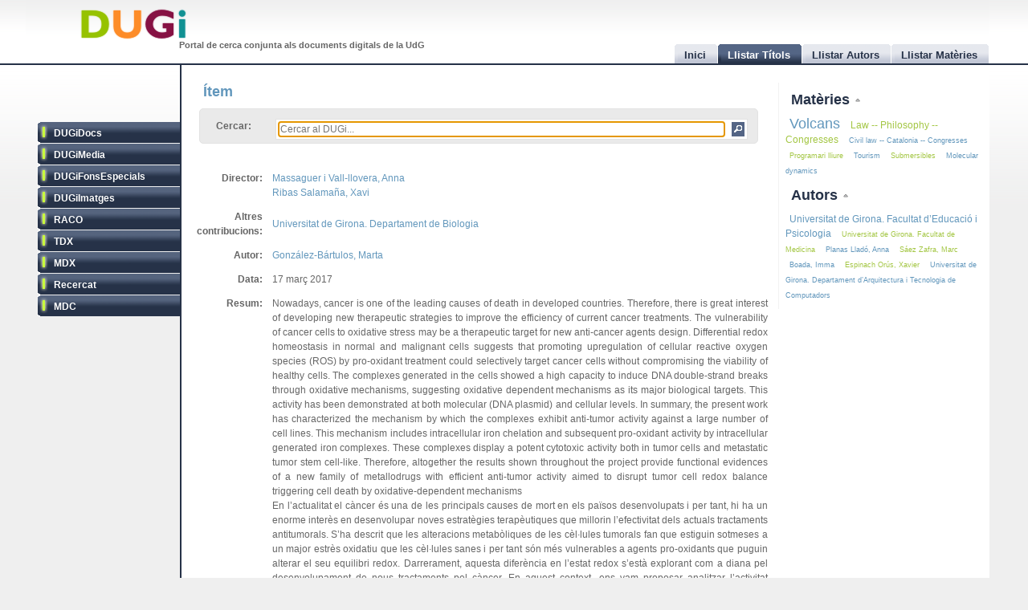

--- FILE ---
content_type: text/html
request_url: http://dugi.udg.edu/item/http:@@@@hdl.handle.net@@10256@@15772
body_size: 8591
content:
<!DOCTYPE html PUBLIC "-//W3C//DTD XHTML 1.0 Strict//EN" "http://www.w3.org/TR/xhtml1/DTD/xhtml1-strict.dtd">

<html xmlns="http://www.w3.org/1999/xhtml" xml:lang="ca" lang="ca">

<head>

<meta name="Description" content="DUGi: Viewing Item from repository DUGiDocs: Nowadays, cancer is one of the leading causes of death in developed countries. Therefore, there is great interest of developing new therapeutic strategies to improve the efficiency of current cancer treatments. The vulnerability of cancer cells to oxidative stress may be a therapeutic target for new anti-cancer agents design. Differential redox homeostasis in normal and malignant cells suggests that promoting upregulation of cellular reactive oxygen species (ROS) by pro-oxidant treatment could selectively target cancer cells without compromising the viability of healthy cells.

The complexes generated in the cells showed a high capacity to induce DNA double-strand breaks through oxidative mechanisms, suggesting oxidative dependent mechanisms as its major biological targets. This activity has been demonstrated at both molecular (DNA plasmid) and cellular levels. In summary, the present work has characterized the mechanism by which the complexes exhibit anti-tumor activity against a large number of cell lines. This mechanism includes intracellular iron chelation and subsequent pro-oxidant activity by intracellular generated iron complexes. These complexes display a potent cytotoxic activity both in tumor cells and metastatic tumor stem cell-like. Therefore, altogether the results shown throughout the project provide functional evidences of a new family of metallodrugs with efficient anti-tumor activity aimed to disrupt tumor cell redox balance triggering cell death by oxidative-dependent mechanisms" />
<meta name="Keywords" content="Item, Viewing item, DUGiDocs, Càncer, Cáncer, Cancer, Cèl·lules mare, Células madre, Stem cells, Estrès oxidatiu, Estrés oxidativo, Oxidative stress, ROS, Espècies reactives de l’oxigen, Especies reactivas de oxígeno, Reactive oxygen species, Ferro, Hierro, Iron, Antitumoral, 577 - Bioquímica. Biologia molecular. Biofísica,  González-Bártulos, Marta" />

<meta http-equiv="Content-Type" content="text/html; charset=UTF-8" />

<meta name="Distribution" content="Global" />
<meta name="Author" content="Biblioteca UdG - biblioteca.projectes@udg.edu" />
<meta name="Robots" content="index,follow" />


<meta name="viewport" content="width=device-width, initial-scale=1, maximum-scale=1, user-scalable=0" />

<link rel="stylesheet" href="http://dugi.udg.edu/css/default.css" type="text/css"/>
<link rel="stylesheet" href="http://dugi.udg.edu/css/style2.css" type="text/css"/>

	
<script type="text/javascript" src="http://dugi.udg.edu/js/prototype.js"></script>
<script type="text/javascript" src="http://dugi.udg.edu/js/scriptaculous.js"></script>	
<script type="text/javascript" src="http://dugi.udg.edu/js/fastinit.js"></script>
<script type="text/javascript" src="http://dugi.udg.edu/js/tablesort.js"></script>	

<title>DUGi: Ítem | DUGiDocs - Estudi de l’activitat antitumoral de nous compostos basats en metalls de transició</title>

<meta http-equiv="Pragma" content="no-cache" />
<meta content="1 day" name="revisit-after">
<link href="http://dugi.udg.edu/" rel="Top">
<link href="http://dugi.udg.edu/browse-titles" rel="Search">

<link type="image/x-icon" href="http://dugi.udg.edu/images/favicon.ico" rel="shortcut icon" />



<meta name="google-site-verification" content="fU79clACGPs3yTCSNQ8nCAzuBOwoe4lo7QVwdosJ7UQ" />
	
</head>


<body>

<div id="wrap">
	
	<div id="header">
			
		<h1 id="logo"><a href="http://dugi.udg.edu/"><span class="d_green">D</span><span class="d_orange">U</span><span class="d_purple">G</span><span class="d_blue">i</span></a></h1>	
		<h2 id="slogan">Portal de cerca conjunta als documents digitals de la UdG</h2> 

<script>
// conmuta repositori
function conmuta(e){
	e.toggleClassName('selected');
	if($$('ul.sidemenu li[class!="selected"]').length == 9){
		$$('ul.sidemenu li').each(function(e){e.toggleClassName('selected');});
	}
	var reps='';
//	$$('ul.sidemenu li[class!="selected"] a').each(function(el){
	$$('ul.sidemenu li[class!="selected"] a').each(function(el){
		reps+='!repository:'+el.innerHTML+' ';	
	});
	var url='http://dugi.udg.edu/repositoris.php?reps='+reps;
	new Ajax.Updater('', url, {
		method: 'get'
	});
	// recarregar pag
	// update clouds
	$('c_r1').update('<div style="margin: 20px;">Carregant...<br/><img src="http://dugi.udg.edu/images/espera.gif" /></div>');
	$('c_r2').update('<div style="margin: 20px;">Carregant...<br/><img src="http://dugi.udg.edu/images/espera.gif" /></div>');
	new Ajax.Updater('c_r1','http://dugi.udg.edu/cloud_mat.php', {
		method: 'get', 
		evalScripts: 'true'
	});
	new Ajax.Updater('c_r2','http://dugi.udg.edu/cloud_aut.php', {
		method: 'get', 
		evalScripts: 'true'
	});
  // update tab actual
	var href_tab = $$('ul.tabs li[class="current"] a')[0].href;
	// if diferent inici
	if(href_tab!='http://dugi.udg.edu/'){
		$('main').update('<div style="margin: 20px;">Carregant...<br/><img src="http://dugi.udg.edu/images/espera.gif" /></div>');
		new Ajax.Updater('main', href_tab, {
			method: 'get', 
			evalScripts: 'true'
		});
	}
}
function dibuixa_pop(id, titol){
	var pop = new Element('div', {'id': id,'class': 'popup'});
	var pop_body = new Element('div', {'class': 'popup_body'});
	var pop_foot = new Element('div', {'class': 'popup_footer'});
	pop_foot.update('<span class="popup_scale boto" title="scale"></span>');
	$('wrap').appendChild(pop);
	pop.update('<div class="popup_header"><span class="popup_close boto" title="close"> </span><span class="popup_min boto" title="minimize"> </span><span class="popup_norm boto" title="normalize" style="display: none;"> </span><span class="popup_max boto" title="maximize"> </span><span class="popup_max-norm boto" title="normalize" style="display: none;"> </span><h4>'+titol+'</h4></div>');
	pop.appendChild(pop_body);
	pop.appendChild(pop_foot);	
}

// auxiliars
var pops = new Array();
var pop_pos = new Hash();
var aux_p = '';

// event escalar
function escalar(e){
	var p = aux_p;
	var b = p.select('div.popup_body').first();
	var h = p.select('div.popup_header').first();
	var f = p.select('div.popup_footer').first();

	var mogut = {x:(e.pointerX() - p.move_pos.x),y:(e.pointerY() - p.move_pos.y)};
	p.move_pos = {x:e.pointerX(), y:e.pointerY()};
		
  var bs = p.getStyle('border-width').split(' ')[0].replace(/[^0-9]/g,'');
  var ps = p.getStyle('padding').split(' ')[0].replace(/[^0-9]/g,'');
  var sa = (bs*2) + (ps*2);
  var s = p.getDimensions();

  var hs = h.getDimensions();
  var fs = f.getDimensions();
  var bbs = b.getStyle('border-width').split(' ')[0].replace(/[^0-9]/g,'');
  var bps = b.getStyle('padding').split(' ')[0].replace(/[^0-9]/g,'');
  var hbs = h.getStyle('border-width').split(' ')[0].replace(/[^0-9]/g,'');
  var hps = h.getStyle('padding').split(' ')[0].replace(/[^0-9]/g,'');
  var fbs = f.getStyle('border-width').split(' ')[0].replace(/[^0-9]/g,'');
  var fps = f.getStyle('padding').split(' ')[0].replace(/[^0-9]/g,'');

  var sb = hs.height + fs.height + (bbs*2) + (bps*2) + (hbs*2) + (hps*2) + (fbs*2) + (fps*2) + sa + 20;

	var ph = s.height+mogut.y-sa;
	var bh = s.height+mogut.y-sb;
	var pw = s.width+mogut.x-sa;
	var bw = pw - 10;
	
	if(bh > 150 && pw > 150){
		p.setStyle({ width: pw+'px', cursor: 'se-resize'});
		b.setStyle({ maxHeight: bh+'px', height: bh+'px', width: bw+'px'});
	}

}

// dibuixar popups items
function popup(titol,url,id){
	id=id.gsub(/:/,'-');
	id=id.gsub(/\//,'_');
	// ids mdc
	id=id.gsub(/\?/,'_');
	id=id.gsub(/,/,'_');
	var idd = 'pop_'+id;
	if(pops.indexOf(idd) < 0){
	
			pops[pops.length]=idd;
			dibuixa_pop(idd, titol);
			var pop_body = $(idd).select('div.popup_body').first();
			$$('div.popup div.popup_body').last().update('<div style="margin: 20px;">Carregant...<br/><img src="http://dugi.udg.edu/images/espera.gif" /></div>');
			new Ajax.Updater(pop_body, url, {
				method: 'get', 
				evalScripts: 'true',
			  onComplete: function(){
				 // click per posar al davant
				 $(pops.last()).observe('click', function(e){pops.each(function(e){$(e).removeClassName('popup_up');});var el = e.element(); while(!el.hasClassName('popup')){el=el.up();} el.addClassName('popup_up');});
				 new Draggable($(pops.last()),{handle:$(pops.last()).select('div.popup_header').last(), scroll: window});
				 pops.each(function(e){$(e).removeClassName('popup_up');});
				 $(pops.last()).addClassName('popup_up');
				 // scroll
				 var doc_offset = document.viewport.getScrollOffsets();
				 var p_l = doc_offset.left + 200;
				 var p_t = doc_offset.top + 200;
				 $(pops.last()).setStyle({left: p_l+'px', top: p_t+'px'});
				}
			});
			// boto close
//		  $(idd).select('span.popup_close').first().observe('click', function(e){var p = e.element().up().up(); p.remove(); pops=pops.without(idd);});
		  $(idd).select('span.popup_close').first().observe('click', function(e){var p = e.element().up().up(); p.remove(); pops=pops.without(idd);if(pops.size()>0){setTimeout("var pop_top=$(pops.last());pop_top.addClassName('popup_up')",500);}});	
		  // boto minimize
			$(idd).select('span.popup_min').first().observe('click', function(e){var el=e.element(); var p = el.up().up(); p.setStyle({height: 'auto'}); p.select('div.popup_body').first().switchOff(); el.hide(); p.select('span.popup_norm').first().show(); p.select('span.popup_max').first().hide(); p.select('div.popup_footer').first().hide();});	
			// boto normalize
			$(idd).select('span.popup_norm').first().observe('click', function(e){var el=e.element(); var p = el.up().up(); p.select('div.popup_body').first().grow(); el.hide(); p.select('span.popup_min').first().show(); p.select('span.popup_max').first().show(); p.select('div.popup_footer').first().show();});	
			// boto maximize
			$(idd).select('span.popup_max').first().observe('click', function(e){var el=e.element(); var p = el.up().up(); var doc = document.viewport.getDimensions(); var doc_offset = document.viewport.getScrollOffsets(); doc.width -= 12; doc.height -= 12; pop_pos.set(p.id, 'width:'+p.getStyle('width')+'; height:'+p.getStyle('height')+'; top:'+p.getStyle('top')+'; left:'+p.getStyle('left')); p.morph('width:'+doc.width+'px; height:'+doc.height+'px; left:'+doc_offset.left+'px; top:'+doc_offset.top+'px;'); var b_h = doc.height - 25; p.select('div.popup_body').first().setStyle({maxHeight: b_h+'px', width: 'auto'}); p.select('span.popup_min').first().hide(); p.select('span.popup_max-norm').first().show(); el.hide(); p.select('div.popup_footer').first().hide();});	
			// boto max-norm
			$(idd).select('span.popup_max-norm').first().observe('click', function(e){var el=e.element(); var p = el.up().up(); el.hide(); p.select('span.popup_max').first().show(); p.select('span.popup_min').first().show(); p.select('div.popup_footer').first().show(); p.morph(pop_pos.get(p.id)); var p_tam = p.getDimensions(); var h_tam = p.select('div.popup_header').first().getDimensions(); var f_tam = p.select('div.popup_footer').first().getDimensions(); var sb = p_tam.height - h_tam.height - f_tam.height; p.select('div.popup_body').first().setStyle({maxHeight: '',height: 'auto'});});	
			// boto scale
			$(idd).move_pos = {x:0, y:0};
			$(idd).select('span.popup_scale').first().observe('mousedown', function(e){$(idd).move_pos = {x:e.pointerX(),y:e.pointerY()}; aux_p = $(idd); $(idd).select('div.popup_body').first().setStyle({maxHeight: 'auto'}); document.observe('mousemove',escalar);});
			document.observe('mouseup',function(e){document.stopObserving('mousemove',escalar); if(aux_p != '') aux_p.setStyle({cursor: 'default'});});
	}
	else{
		// posar popup amb aquesta id al top
		pops.each(function(e){$(e).removeClassName('popup_up');});
		$(idd).addClassName('popup_up');
	}
}

</script>		
		<ul class="tabs">

			<li id="t0"><a href="http://dugi.udg.edu/"><span>Inici</span></a></li>
			<li id="t1" class="current"><a href="http://dugi.udg.edu/browse-titles/"><span>Llistar Títols</span></a></li>
			<li id="t2"><a href="http://dugi.udg.edu/browse-authors/"><span>Llistar Autors</span></a></li>
			<li id="t3"><a href="http://dugi.udg.edu/browse-subjects/"><span>Llistar Matèries</span></a></li>

		</ul>	
													
	</div>
				
		<div id="sidebar" >				
						
			<ul class="sidemenu">

				<li class="selected" onclick="return false;"><a href="http://dugi-doc.udg.edu" title="">DUGiDocs</a></li>
				<li class="selected" onclick="return false;"><a href="http://diobma.udg.edu" title="">DUGiMedia</a></li>
				<li class="selected" onclick="return false;"><a href="http://dugifonsespecials.udg.edu" title="">DUGiFonsEspecials</a></li>
				<li class="selected" onclick="return false;"><a href="http://dugi-imatges.udg.edu" title="">DUGiImatges</a></li>
				<li class="selected" onclick="return false;"><a href="http://raco.cat" title="">RACO</a></li>
				<li class="selected" onclick="return false;"><a href="http://tdx.cat" title="">TDX</a></li>
				<li class="selected" onclick="return false;"><a href="http://www.mdx.cat" title="">MDX</a></li>
				<li class="selected" onclick="return false;"><a href="http://www.recercat.cat" title="">Recercat</a></li>
				<li class="selected" onclick="return false;"><a href="http://mdc.cbuc.cat" title="">MDC</a></li>
			</ul>		

		</div>

<script>
$$('ul.sidemenu li').each(function(e){
	e.observe('click',function(ev){var e=ev.element().up();conmuta(e);});
});

</script>

	<div id="content-wrap">		

		<div id="main" class="main" >	<h2 id="titol">Ítem</h2><div id="trobar">
	<form action="http://dugi.udg.edu/browse-titles/" method="GET">		
	<p>				
	<label>Cercar:</label>
	<div id="search_form">
		<input id="autocomplete" name="q" value="" type="text" size="90" placeholder="Cercar al DUGi..." autofocus />
		<input id="search_button" class="button" type="submit" title="Cercar" value="" onClick="return false;" />
	</div>

		<span id="indicator1" style="display: none">
			<br/>
		  Carregant...<img src="http://dugi.udg.edu/images/espera.gif" alt="Loading..." />
  	</span>
<!--
	 <div id="autocomplete_choices" class="autocomplete"></div>
-->

	</p>		
	</form>				
	<br/>
	<script>
/*
	new Ajax.Autocompleter("autocomplete", "autocomplete_choices","http://dugi.udg.edu/autocomplete.php", {
	  paramName: "q", 
	  minChars: 3, 
	  indicator: 'indicator1',
	  method: 'GET',
	  afterUpdateElement : treure_meta
	});
	// focus
	$('autocomplete').focus();
	function treure_meta(text, li){
		// nom�s fins al primer :
		$('autocomplete').value = '%22'+$('autocomplete').value.replace(/^.*?: /,'')+'%22';

	}
*/
	function clica_search(e){
  			var val = $('autocomplete').getValue();
  			// escapar /
  			val=val.gsub(/\//,'@@@');
  			var url = 'http://dugi.udg.edu/browse-titles/'+val;
				$('main').update('<div style="margin: 20px;">Carregant...<br/><img src="http://dugi.udg.edu/images/espera.gif" /></div>');
				new Ajax.Updater('main', url, {
					method: 'get', 
					evalScripts: 'true',
					onComplete: function(){
						$$('ul.tabs li[class="current"]')[0].toggleClassName('current');
						$('t1').toggleClassName('current');	
						$('titol').update($('t1').down().innerHTML);
					}
				});
  }

//	$('trobar').select('input.button')[0].observe('click', function(e){var el = e.element(); clica(el)});
	$('search_button').observe('click', function(e){var el = e.element(); clica_search(el)});

	</script>		
</div>
<div itemscope itemtype="http://schema.org/ItemPage">

<div itemprop="mainContentOfPage" id="item_c0d049cb84476fd9d8a6439060b8d46e">


<div style="display:none;">
	<p itemprop="name">Estudi de l’activitat antitumoral de nous compostos basats en metalls de transició</p>
<p itemprop="url">http://dugi.udg.edu/item/http:@@@@hdl.handle.net@@10256@@15772</p>
 	<p itemprop="description">Nowadays, cancer is one of the leading causes of death in developed countries. Therefore, there is great interest of developing new therapeutic strategies to improve the efficiency of current cancer treatments. The vulnerability of cancer cells to oxidative stress may be a therapeutic target for new anti-cancer agents design. Differential redox homeostasis in normal and malignant cells suggests that promoting upregulation of cellular reactive oxygen species (ROS) by pro-oxidant treatment could selectively target cancer cells without compromising the viability of healthy cells.

The complexes generated in the cells showed a high capacity to induce DNA double-strand breaks through oxidative mechanisms, suggesting oxidative dependent mechanisms as its major biological targets. This activity has been demonstrated at both molecular (DNA plasmid) and cellular levels. In summary, the present work has characterized the mechanism by which the complexes exhibit anti-tumor activity against a large number of cell lines. This mechanism includes intracellular iron chelation and subsequent pro-oxidant activity by intracellular generated iron complexes. These complexes display a potent cytotoxic activity both in tumor cells and metastatic tumor stem cell-like. Therefore, altogether the results shown throughout the project provide functional evidences of a new family of metallodrugs with efficient anti-tumor activity aimed to disrupt tumor cell redox balance triggering cell death by oxidative-dependent mechanisms</p>
 	<p itemprop="description">En l’actualitat el càncer és una de les principals causes de mort en els països desenvolupats i per tant, hi ha un enorme interès en desenvolupar noves estratègies terapèutiques que millorin l’efectivitat dels actuals tractaments antitumorals. S’ha descrit que les alteracions metabòliques de les cèl·lules tumorals fan que estiguin sotmeses a un major estrès oxidatiu que les cèl·lules sanes i per tant són més vulnerables a agents pro-oxidants que puguin alterar el seu equilibri redox. Darrerament, aquesta diferència en l’estat redox s’està explorant com a diana pel desenvolupament de nous tractaments pel càncer. En aquest context, ens vam proposar analitzar l’activitat antitumoral de diferents famílies de complexes amb metalls de transició amb base aminopiridina que actuen com a eficients i robusts catalitzadors d’oxidació de substrats orgànics.

Hem vist que aquests complexes presenten una elevada capacitat per induir talls en la doble cadena de DNA mitjançant mecanismes oxidatius, el que indica que aquest és una de les seves principals dianes biològiques. Aquesta activitat s’ha demostrat tant directament a nivell de DNA plasmídic com a nivell cel·lular. En resum, aquest estudi ha permès caracteritzar el mecanisme pel qual els compostos presenten una activitat antitumoral contra un elevat nombre de tipus cel·lulars. Aquest mecanisme inclou la quelació del ferro intracel·lular i la posterior activitat pro-oxidant dels complexes de ferro generats intracel·lularment, els quals exerceixen una potent activitat citotòxica tant en cèl·lules tumorals com en cèl·lules mare tumorals, causants de la metàstasi. Per tant, els resultats obtinguts en l’estudi proporcionen evidències funcionals d’una nova família de metal·lodrogues amb una eficient activitat antitumoral dirigida a alterar l’estat redox de les cèl·lules tumorals i a generar la seva mort per mecanismes oxidatius</p>
  	<div itemprop="author" itemscope itemtype="http://schema.org/Person"><span itemprop="name">González-Bártulos, Marta</span><a itemprop="url" href="http://dugi.udg.edu/author/González-Bártulos, Marta" itemprop="url">González-Bártulos, Marta</a></div>
 



 	<p itemprop="publisher">Universitat de Girona</p>
 
</div>


<table class="itemDisplayTable"> 
<tbody>



<tr>
<td class="metadataFieldLabel"><span class="metadada">Director:</span></td>
<td class="metadataFieldValue">
	  	   	    <a href="http://dugi.udg.edu/author/Massaguer i Vall-llovera, Anna" onClick="return false;" class="autor">Massaguer i Vall-llovera, Anna</a>
	   		<br/>		   	    <a href="http://dugi.udg.edu/author/Ribas Salamaña, Xavi" onClick="return false;" class="autor">Ribas Salamaña, Xavi</a>
	   				
</td>
</tr>	

	


<tr>
<td class="metadataFieldLabel"><span class="metadada">Altres contribucions:</span></td>
<td class="metadataFieldValue">
	  	   	    <a href="http://dugi.udg.edu/author/Universitat de Girona. Departament de Biologia" onClick="return false;" class="autor">Universitat de Girona. Departament de Biologia</a>
	   				
</td>
</tr>	

	


<tr>
<td class="metadataFieldLabel"><span class="metadada">Autor:</span></td>
<td class="metadataFieldValue">
	  	   	    <a href="http://dugi.udg.edu/author/González-Bártulos, Marta" onClick="return false;" class="autor">González-Bártulos, Marta</a>
	   				
</td>
</tr>	

	


<tr>
<td class="metadataFieldLabel"><span class="metadada">Data:</span></td>
<td class="metadataFieldValue">
	  	   	    17 març 2017	   				
</td>
</tr>	

	


<tr>
<td class="metadataFieldLabel"><span class="metadada">Resum:</span></td>
<td class="metadataFieldValue">
	  	   	    	    		  Nowadays, cancer is one of the leading causes of death in developed countries. Therefore, there is great interest of developing new therapeutic strategies to improve the efficiency of current cancer treatments. The vulnerability of cancer cells to oxidative stress may be a therapeutic target for new anti-cancer agents design. Differential redox homeostasis in normal and malignant cells suggests that promoting upregulation of cellular reactive oxygen species (ROS) by pro-oxidant treatment could selectively target cancer cells without compromising the viability of healthy cells.

The complexes generated in the cells showed a high capacity to induce DNA double-strand breaks through oxidative mechanisms, suggesting oxidative dependent mechanisms as its major biological targets. This activity has been demonstrated at both molecular (DNA plasmid) and cellular levels. In summary, the present work has characterized the mechanism by which the complexes exhibit anti-tumor activity against a large number of cell lines. This mechanism includes intracellular iron chelation and subsequent pro-oxidant activity by intracellular generated iron complexes. These complexes display a potent cytotoxic activity both in tumor cells and metastatic tumor stem cell-like. Therefore, altogether the results shown throughout the project provide functional evidences of a new family of metallodrugs with efficient anti-tumor activity aimed to disrupt tumor cell redox balance triggering cell death by oxidative-dependent mechanisms      				<br/>		   	    	    		  En l’actualitat el càncer és una de les principals causes de mort en els països desenvolupats i per tant, hi ha un enorme interès en desenvolupar noves estratègies terapèutiques que millorin l’efectivitat dels actuals tractaments antitumorals. S’ha descrit que les alteracions metabòliques de les cèl·lules tumorals fan que estiguin sotmeses a un major estrès oxidatiu que les cèl·lules sanes i per tant són més vulnerables a agents pro-oxidants que puguin alterar el seu equilibri redox. Darrerament, aquesta diferència en l’estat redox s’està explorant com a diana pel desenvolupament de nous tractaments pel càncer. En aquest context, ens vam proposar analitzar l’activitat antitumoral de diferents famílies de complexes amb metalls de transició amb base aminopiridina que actuen com a eficients i robusts catalitzadors d’oxidació de substrats orgànics.

Hem vist que aquests complexes presenten una elevada capacitat per induir talls en la doble cadena de DNA mitjançant mecanismes oxidatius, el que indica que aquest és una de les seves principals dianes biològiques. Aquesta activitat s’ha demostrat tant directament a nivell de DNA plasmídic com a nivell cel·lular. En resum, aquest estudi ha permès caracteritzar el mecanisme pel qual els compostos presenten una activitat antitumoral contra un elevat nombre de tipus cel·lulars. Aquest mecanisme inclou la quelació del ferro intracel·lular i la posterior activitat pro-oxidant dels complexes de ferro generats intracel·lularment, els quals exerceixen una potent activitat citotòxica tant en cèl·lules tumorals com en cèl·lules mare tumorals, causants de la metàstasi. Per tant, els resultats obtinguts en l’estudi proporcionen evidències funcionals d’una nova família de metal·lodrogues amb una eficient activitat antitumoral dirigida a alterar l’estat redox de les cèl·lules tumorals i a generar la seva mort per mecanismes oxidatius      						
</td>
</tr>	

	


<tr>
<td class="metadataFieldLabel"><span class="metadada">Format:</span></td>
<td class="metadataFieldValue">
	  	   	    	    		  application/pdf      						
</td>
</tr>	

	


<tr>
<td class="metadataFieldLabel"><span class="metadada">Altres identificadors:</span></td>
<td class="metadataFieldValue">
	  	   	    <a href="http://hdl.handle.net/10803/620757" target="_blank">http://hdl.handle.net/10803/620757 <span class="link_fora"> </span></a> 	
	   				
</td>
</tr>	

	


<tr>
<td class="metadataFieldLabel"><span class="metadada">Accés al document:</span></td>
<td class="metadataFieldValue">
	      <a href="http://hdl.handle.net/10256/15772" target="_blank">	   http://hdl.handle.net/10256/15772     <span class="link_fora"> </span></a>   	
</td>
</tr>	

	


<tr>
<td class="metadataFieldLabel"><span class="metadada">Llenguatge:</span></td>
<td class="metadataFieldValue">
	  	   	    	    		  cat      						
</td>
</tr>	

	


<tr>
<td class="metadataFieldLabel"><span class="metadada">Editor:</span></td>
<td class="metadataFieldValue">
	  	   	    	    		  Universitat de Girona      						
</td>
</tr>	

	


<tr>
<td class="metadataFieldLabel"><span class="metadada">Drets:</span></td>
<td class="metadataFieldValue">
	      	   ADVERTIMENT. L’accés als continguts d’aquesta tesi doctoral i la seva utilització ha de respectar els drets de la persona autora. Pot ser utilitzada per a consulta o estudi personal, així com en activitats o materials d’investigació i docència en els termes establerts a l’art. 32 del Text Refós de la Llei de Propietat Intel·lectual (RDL 1/1996). Per altres utilitzacions es requereix l’autorització prèvia i expressa de la persona autora. En qualsevol cas, en la utilització dels seus continguts caldrà indicar de forma clara el nom i cognoms de la persona autora i el títol de la tesi doctoral. No s’autoritza la seva reproducció o altres formes d’explotació efectuades amb finalitats de lucre ni la seva comunicació pública des d’un lloc aliè al servei TDX. Tampoc s’autoritza la presentació del seu contingut en una finestra o marc aliè a TDX (framing). Aquesta reserva de drets afecta tant als continguts de la tesi com als seus resums i índexs.        	
</td>
</tr>	

	

	


<tr>
<td class="metadataFieldLabel"><span class="metadada">Matèria:</span></td>
<td class="metadataFieldValue">
	  	   	    <a href="http://dugi.udg.edu/subject/Càncer" onClick="return false;" class="materia">Càncer</a> 	
	   		<br/>		   	    <a href="http://dugi.udg.edu/subject/Cáncer" onClick="return false;" class="materia">Cáncer</a> 	
	   		<br/>		   	    <a href="http://dugi.udg.edu/subject/Cancer" onClick="return false;" class="materia">Cancer</a> 	
	   		<br/>		   	    <a href="http://dugi.udg.edu/subject/Cèl·lules mare" onClick="return false;" class="materia">Cèl·lules mare</a> 	
	   		<br/>		   	    <a href="http://dugi.udg.edu/subject/Células madre" onClick="return false;" class="materia">Células madre</a> 	
	   		<br/>		   	    <a href="http://dugi.udg.edu/subject/Stem cells" onClick="return false;" class="materia">Stem cells</a> 	
	   		<br/>		   	    <a href="http://dugi.udg.edu/subject/Estrès oxidatiu" onClick="return false;" class="materia">Estrès oxidatiu</a> 	
	   		<br/>		   	    <a href="http://dugi.udg.edu/subject/Estrés oxidativo" onClick="return false;" class="materia">Estrés oxidativo</a> 	
	   		<br/>		   	    <a href="http://dugi.udg.edu/subject/Oxidative stress" onClick="return false;" class="materia">Oxidative stress</a> 	
	   		<br/>		   	    <a href="http://dugi.udg.edu/subject/ROS" onClick="return false;" class="materia">ROS</a> 	
	   		<br/>		   	    <a href="http://dugi.udg.edu/subject/Espècies reactives de l’oxigen" onClick="return false;" class="materia">Espècies reactives de l’oxigen</a> 	
	   		<br/>		   	    <a href="http://dugi.udg.edu/subject/Especies reactivas de oxígeno" onClick="return false;" class="materia">Especies reactivas de oxígeno</a> 	
	   		<br/>		   	    <a href="http://dugi.udg.edu/subject/Reactive oxygen species" onClick="return false;" class="materia">Reactive oxygen species</a> 	
	   		<br/>		   	    <a href="http://dugi.udg.edu/subject/Ferro" onClick="return false;" class="materia">Ferro</a> 	
	   		<br/>		   	    <a href="http://dugi.udg.edu/subject/Hierro" onClick="return false;" class="materia">Hierro</a> 	
	   		<br/>		   	    <a href="http://dugi.udg.edu/subject/Iron" onClick="return false;" class="materia">Iron</a> 	
	   		<br/>		   	    <a href="http://dugi.udg.edu/subject/Antitumoral" onClick="return false;" class="materia">Antitumoral</a> 	
	   		<br/>		   	    <a href="http://dugi.udg.edu/subject/577 - Bioquímica. Biologia molecular. Biofísica" onClick="return false;" class="materia">577 - Bioquímica. Biologia molecular. Biofísica</a> 	
	   				
</td>
</tr>	

	


<tr>
<td class="metadataFieldLabel"><span class="metadada">Títol:</span></td>
<td class="metadataFieldValue">
	      	   Estudi de l’activitat antitumoral de nous compostos basats en metalls de transició        	
</td>
</tr>	

	


<tr>
<td class="metadataFieldLabel"><span class="metadada">Tipus:</span></td>
<td class="metadataFieldValue">
	      	   info:eu-repo/semantics/doctoralThesis        	
</td>
</tr>	

	

	


<tr>
<td class="metadataFieldLabel"><span class="metadada">Repositori:</span></td>
<td class="metadataFieldValue">
	 	 	 <a href="http://dugi-doc.udg.edu" target="_blank">DUGiDocs<span class="link_fora"> </span></a>
	 	
</td>
</tr>	

	
	
</tbody></table>
<script>
function clica_autor(e){
  	e.observe('click', function(ev){
  			var el = ev.element();
  			var url = 'http://dugi.udg.edu/author/'+el.innerHTML;
				$('main').update('<div style="margin: 20px;">Carregant...<br/><img src="http://dugi.udg.edu/images/espera.gif" /></div>');
				new Ajax.Updater('main', url, {
					method: 'get', 
					evalScripts: 'true',
					onComplete: function(){
						$$('ul.tabs li[class="current"]')[0].toggleClassName('current');
						$('t1').toggleClassName('current');	
						$('titol').update($('t1').down().innerHTML);
					}
				});
  	});
}
function clica_materia(e){
  	e.observe('click', function(ev){
  			var el = ev.element();
  			var url = 'http://dugi.udg.edu/subject/'+el.innerHTML;
  			$('main').update('<div style="margin: 20px;">Carregant...<br/><img src="http://dugi.udg.edu/images/espera.gif" /></div>');
				new Ajax.Updater('main', url, {
					method: 'get', 
					evalScripts: 'true',
					onComplete: function(){
						$$('ul.tabs li[class="current"]')[0].toggleClassName('current');
						$('t1').toggleClassName('current');	
						$('titol').update($('t1').down().innerHTML);
					}
				});
  	});
}
$('item_c0d049cb84476fd9d8a6439060b8d46e').select('a.autor').each(function(e){clica_autor(e);});
$('item_c0d049cb84476fd9d8a6439060b8d46e').select('a.materia').each(function(e){clica_materia(e);});
// relation
$$('a[class="link_rel"]').invoke('observe','click',function(ev){
	var el=ev.element();
	var rid=el.href;
	var url='http://dugi.udg.edu/item/'+rid.gsub(/\//,'@@');
	popup('Relacionat amb http://hdl.handle.net/10256/15772',url,rid);
});

</script>
</div>

</div>		
		</div>
			




			
		<div id="rightbar">
			
		
			<h3 id="r1" onclick="Effect.toggle('c_r1', 'slide', { delay: 0.2 });var img=$('r1').down().next();if(img.src.endsWith('up.png')){img.src=img.src.gsub('up','down');}else{img.src=img.src.gsub('down','up');}return false;"><a href="#">Matèries </a><img src="http://dugi.udg.edu/images/up.png"/></h3>
			<div id="c_r1">

<p id="cloud-materies">
	
			
			<a class="cloud  tagCloud4" href="http://dugi.udg.edu/subject/Volcans" onClick="return false;" rel="tag">Volcans</a>
		
			
			<a class="cloud CloudOdd tagCloud2" href="http://dugi.udg.edu/subject/Law -- Philosophy -- Congresses" onClick="return false;" rel="tag">Law -- Philosophy -- Congresses</a>
		
			
			<a class="cloud  tagCloud1" href="http://dugi.udg.edu/subject/Civil law -- Catalonia -- Congresses" onClick="return false;" rel="tag">Civil law -- Catalonia -- Congresses</a>
		
			
			<a class="cloud CloudOdd tagCloud1" href="http://dugi.udg.edu/subject/Programari lliure" onClick="return false;" rel="tag">Programari lliure</a>
		
			
			<a class="cloud  tagCloud1" href="http://dugi.udg.edu/subject/Tourism" onClick="return false;" rel="tag">Tourism</a>
		
			
			<a class="cloud CloudOdd tagCloud1" href="http://dugi.udg.edu/subject/Submersibles" onClick="return false;" rel="tag">Submersibles</a>
		
			
			<a class="cloud  tagCloud1" href="http://dugi.udg.edu/subject/Molecular dynamics" onClick="return false;" rel="tag">Molecular dynamics</a>
		
		
	
<script>
	function clica(e){
  	e.observe('click', function(ev){
  			var el = ev.element();
  			var url = 'http://dugi.udg.edu/subject/'+el.innerHTML+'';
  			$('main').update('<div style="margin: 20px;"><br/><img src="http://dugi.udg.edu/images/espera.gif" /></div>');
				new Ajax.Updater('main', url, {
					method: 'get', 
					evalScripts: 'true',
					onComplete: function(){
						$$('ul.tabs li[class="current"]')[0].toggleClassName('current');
						$('t1').toggleClassName('current');	
//						$('titol').update($('t1').down().innerHTML);
					}
				});
  	});
  }
	$('cloud-materies').select('a').each( function(e) {clica(e)});  
</script>
</p>			
		  </div>
				
			<h3 id="r2" onclick="Effect.toggle('c_r2', 'slide', { delay: 0.2 });var img=$('r2').down().next();if(img.src.endsWith('up.png')){img.src=img.src.gsub('up','down');}else{img.src=img.src.gsub('down','up');}return false;"><a href="#">Autors </a><img src="http://dugi.udg.edu/images/up.png"/></h3>
			<div id="c_r2">

<p id="cloud-autors">
	
			
			<a class="cloud  tagCloud2" href="http://dugi.udg.edu/author/Universitat de Girona. Facultat d’Educació i Psicologia" onClick="return false;" rel="tag">Universitat de Girona. Facultat d’Educació i Psicologia</a>
		
			
			<a class="cloud CloudOdd tagCloud1" href="http://dugi.udg.edu/author/Universitat de Girona. Facultat de Medicina" onClick="return false;" rel="tag">Universitat de Girona. Facultat de Medicina</a>
		
			
			<a class="cloud  tagCloud1" href="http://dugi.udg.edu/author/Planas Lladó, Anna" onClick="return false;" rel="tag">Planas Lladó, Anna</a>
		
			
			<a class="cloud CloudOdd tagCloud1" href="http://dugi.udg.edu/author/Sáez Zafra, Marc" onClick="return false;" rel="tag">Sáez Zafra, Marc</a>
		
			
			<a class="cloud  tagCloud1" href="http://dugi.udg.edu/author/Boada, Imma" onClick="return false;" rel="tag">Boada, Imma</a>
		
			
			<a class="cloud CloudOdd tagCloud1" href="http://dugi.udg.edu/author/Espinach Orús, Xavier" onClick="return false;" rel="tag">Espinach Orús, Xavier</a>
		
			
			<a class="cloud  tagCloud1" href="http://dugi.udg.edu/author/Universitat de Girona. Departament d’Arquitectura i Tecnologia de Computadors" onClick="return false;" rel="tag">Universitat de Girona. Departament d’Arquitectura i Tecnologia de Computadors</a>
		
		
	
<script>
	function clica(e){
  	e.observe('click', function(ev){
  			var el = ev.element();
  			var url = 'http://dugi.udg.edu/author/'+el.innerHTML;
  			$('main').update('<div style="margin: 20px;"><br/><img src="http://dugi.udg.edu/images/espera.gif" /></div>');
				new Ajax.Updater('main', url, {
					method: 'get',
					evalScripts: 'true',
					onComplete: function(){
						$$('ul.tabs li[class="current"]')[0].toggleClassName('current');
						$('t1').toggleClassName('current');	
//						$('titol').update($('t1').down().innerHTML);
					}
				});
  	});
  }
	$('cloud-autors').select('a').each( function(e) {clica(e)});  
</script>
</p>		  </div>
			
		</div>			
			

			
	</div>




	
<div id="footer">
	
	<div class="footer-left">
		<p class="align-left">			
		&copy; 2011 <strong><a href="http://www.udg.edu" target="_blank">Universitat de	Girona</a></strong>&nbsp;|&nbsp;<strong><a href="http://www.udg.edu/biblioteca">Biblioteca UdG</a></strong>
		</p>		
	</div>
	
	<div class="footer-right">
		<p class="align-right">
		<a class="fot_click" href="http://dugi.udg.edu/help" onClick="return false;">Ajuda</a>&nbsp;|&nbsp;
		<a class="fot_click" href="http://dugi.udg.edu/disclaimer" onClick="return false;">Avís Legal</a>&nbsp;|&nbsp;
  	<a class="fot_click" href="http://dugi.udg.edu/sitemap"  onClick="return false;">Mapa del Web</a>&nbsp;|&nbsp;
  	<a href="mailto:biblioteca.projectes@udg.edu">Comentaris</a>
		</p>
		<script>
			$$('div.footer-right p a.fot_click').invoke('observe','click', function(e){
				var url=e.element().href;
				$('main').update('<div style="margin: 20px;">Carregant...<br/><img src="http://dugi.udg.edu/images/espera.gif" /></div>');
				new Ajax.Updater('main', url, {
					method: 'get', 
					evalScripts: 'true',
					onComplete: function(){
						$$('ul.tabs li[class="current"]')[0].toggleClassName('current');
						$('t0').toggleClassName('current');	
					}
				});
			});
		</script>
	</div>
	
</div>

	
</div>

<script type="text/javascript">
	   var _gaq = _gaq || [];
	   _gaq.push(['_setAccount', 'UA-15981264-4']);
	   _gaq.push(['_trackPageview']);

	   (function() {
		   var ga = document.createElement('script'); ga.type = 'text/javascript'; ga.async = true;
		   ga.src = ('https:' == document.location.protocol ? 'https://ssl' : 'http://www') + '.google-analytics.com/ga.js';
		   var s = document.getElementsByTagName('script')[0]; s.parentNode.insertBefore(ga, s);
	   })();
</script>


</body>
</html>
 